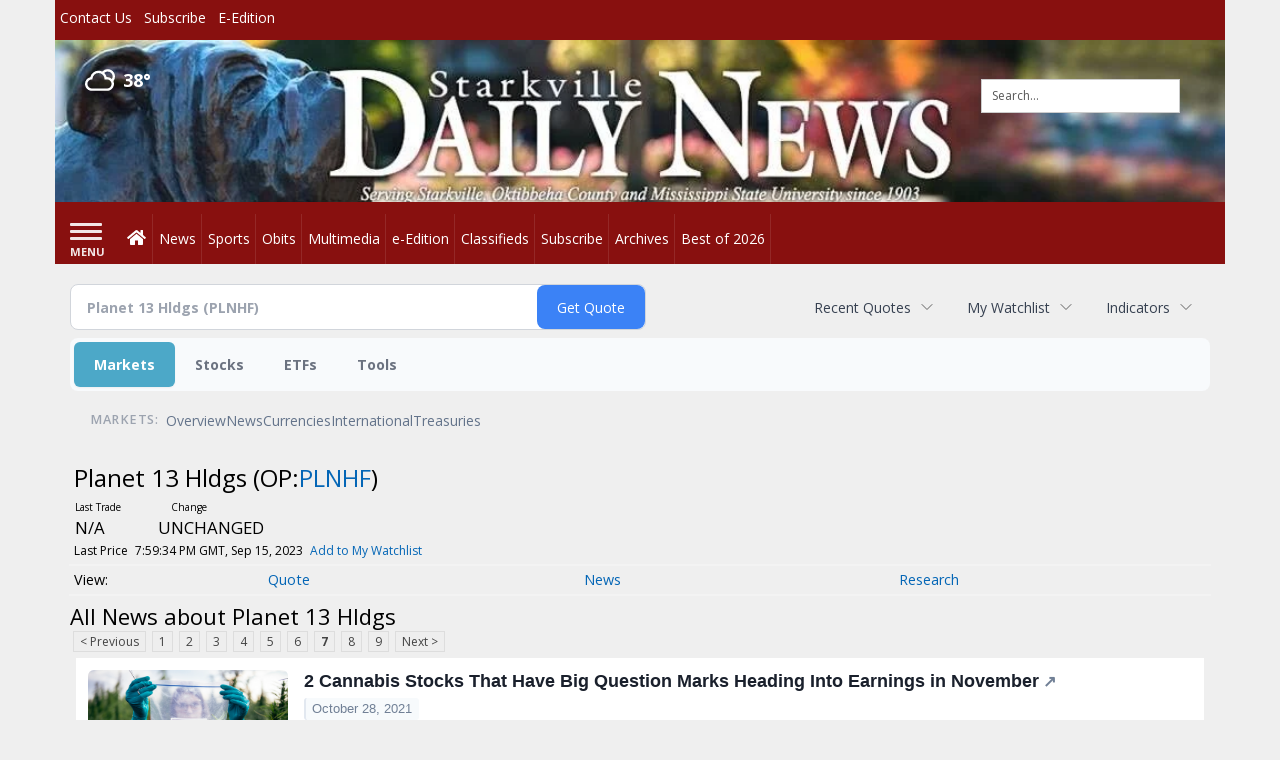

--- FILE ---
content_type: text/html; charset=utf-8
request_url: https://www.google.com/recaptcha/enterprise/anchor?ar=1&k=6LdF3BEhAAAAAEQUmLciJe0QwaHESwQFc2vwCWqh&co=aHR0cDovL2J1c2luZXNzLnN0YXJrdmlsbGVkYWlseW5ld3MuY29tOjgw&hl=en&v=PoyoqOPhxBO7pBk68S4YbpHZ&size=invisible&anchor-ms=20000&execute-ms=30000&cb=o74tkw4u4wbj
body_size: 48723
content:
<!DOCTYPE HTML><html dir="ltr" lang="en"><head><meta http-equiv="Content-Type" content="text/html; charset=UTF-8">
<meta http-equiv="X-UA-Compatible" content="IE=edge">
<title>reCAPTCHA</title>
<style type="text/css">
/* cyrillic-ext */
@font-face {
  font-family: 'Roboto';
  font-style: normal;
  font-weight: 400;
  font-stretch: 100%;
  src: url(//fonts.gstatic.com/s/roboto/v48/KFO7CnqEu92Fr1ME7kSn66aGLdTylUAMa3GUBHMdazTgWw.woff2) format('woff2');
  unicode-range: U+0460-052F, U+1C80-1C8A, U+20B4, U+2DE0-2DFF, U+A640-A69F, U+FE2E-FE2F;
}
/* cyrillic */
@font-face {
  font-family: 'Roboto';
  font-style: normal;
  font-weight: 400;
  font-stretch: 100%;
  src: url(//fonts.gstatic.com/s/roboto/v48/KFO7CnqEu92Fr1ME7kSn66aGLdTylUAMa3iUBHMdazTgWw.woff2) format('woff2');
  unicode-range: U+0301, U+0400-045F, U+0490-0491, U+04B0-04B1, U+2116;
}
/* greek-ext */
@font-face {
  font-family: 'Roboto';
  font-style: normal;
  font-weight: 400;
  font-stretch: 100%;
  src: url(//fonts.gstatic.com/s/roboto/v48/KFO7CnqEu92Fr1ME7kSn66aGLdTylUAMa3CUBHMdazTgWw.woff2) format('woff2');
  unicode-range: U+1F00-1FFF;
}
/* greek */
@font-face {
  font-family: 'Roboto';
  font-style: normal;
  font-weight: 400;
  font-stretch: 100%;
  src: url(//fonts.gstatic.com/s/roboto/v48/KFO7CnqEu92Fr1ME7kSn66aGLdTylUAMa3-UBHMdazTgWw.woff2) format('woff2');
  unicode-range: U+0370-0377, U+037A-037F, U+0384-038A, U+038C, U+038E-03A1, U+03A3-03FF;
}
/* math */
@font-face {
  font-family: 'Roboto';
  font-style: normal;
  font-weight: 400;
  font-stretch: 100%;
  src: url(//fonts.gstatic.com/s/roboto/v48/KFO7CnqEu92Fr1ME7kSn66aGLdTylUAMawCUBHMdazTgWw.woff2) format('woff2');
  unicode-range: U+0302-0303, U+0305, U+0307-0308, U+0310, U+0312, U+0315, U+031A, U+0326-0327, U+032C, U+032F-0330, U+0332-0333, U+0338, U+033A, U+0346, U+034D, U+0391-03A1, U+03A3-03A9, U+03B1-03C9, U+03D1, U+03D5-03D6, U+03F0-03F1, U+03F4-03F5, U+2016-2017, U+2034-2038, U+203C, U+2040, U+2043, U+2047, U+2050, U+2057, U+205F, U+2070-2071, U+2074-208E, U+2090-209C, U+20D0-20DC, U+20E1, U+20E5-20EF, U+2100-2112, U+2114-2115, U+2117-2121, U+2123-214F, U+2190, U+2192, U+2194-21AE, U+21B0-21E5, U+21F1-21F2, U+21F4-2211, U+2213-2214, U+2216-22FF, U+2308-230B, U+2310, U+2319, U+231C-2321, U+2336-237A, U+237C, U+2395, U+239B-23B7, U+23D0, U+23DC-23E1, U+2474-2475, U+25AF, U+25B3, U+25B7, U+25BD, U+25C1, U+25CA, U+25CC, U+25FB, U+266D-266F, U+27C0-27FF, U+2900-2AFF, U+2B0E-2B11, U+2B30-2B4C, U+2BFE, U+3030, U+FF5B, U+FF5D, U+1D400-1D7FF, U+1EE00-1EEFF;
}
/* symbols */
@font-face {
  font-family: 'Roboto';
  font-style: normal;
  font-weight: 400;
  font-stretch: 100%;
  src: url(//fonts.gstatic.com/s/roboto/v48/KFO7CnqEu92Fr1ME7kSn66aGLdTylUAMaxKUBHMdazTgWw.woff2) format('woff2');
  unicode-range: U+0001-000C, U+000E-001F, U+007F-009F, U+20DD-20E0, U+20E2-20E4, U+2150-218F, U+2190, U+2192, U+2194-2199, U+21AF, U+21E6-21F0, U+21F3, U+2218-2219, U+2299, U+22C4-22C6, U+2300-243F, U+2440-244A, U+2460-24FF, U+25A0-27BF, U+2800-28FF, U+2921-2922, U+2981, U+29BF, U+29EB, U+2B00-2BFF, U+4DC0-4DFF, U+FFF9-FFFB, U+10140-1018E, U+10190-1019C, U+101A0, U+101D0-101FD, U+102E0-102FB, U+10E60-10E7E, U+1D2C0-1D2D3, U+1D2E0-1D37F, U+1F000-1F0FF, U+1F100-1F1AD, U+1F1E6-1F1FF, U+1F30D-1F30F, U+1F315, U+1F31C, U+1F31E, U+1F320-1F32C, U+1F336, U+1F378, U+1F37D, U+1F382, U+1F393-1F39F, U+1F3A7-1F3A8, U+1F3AC-1F3AF, U+1F3C2, U+1F3C4-1F3C6, U+1F3CA-1F3CE, U+1F3D4-1F3E0, U+1F3ED, U+1F3F1-1F3F3, U+1F3F5-1F3F7, U+1F408, U+1F415, U+1F41F, U+1F426, U+1F43F, U+1F441-1F442, U+1F444, U+1F446-1F449, U+1F44C-1F44E, U+1F453, U+1F46A, U+1F47D, U+1F4A3, U+1F4B0, U+1F4B3, U+1F4B9, U+1F4BB, U+1F4BF, U+1F4C8-1F4CB, U+1F4D6, U+1F4DA, U+1F4DF, U+1F4E3-1F4E6, U+1F4EA-1F4ED, U+1F4F7, U+1F4F9-1F4FB, U+1F4FD-1F4FE, U+1F503, U+1F507-1F50B, U+1F50D, U+1F512-1F513, U+1F53E-1F54A, U+1F54F-1F5FA, U+1F610, U+1F650-1F67F, U+1F687, U+1F68D, U+1F691, U+1F694, U+1F698, U+1F6AD, U+1F6B2, U+1F6B9-1F6BA, U+1F6BC, U+1F6C6-1F6CF, U+1F6D3-1F6D7, U+1F6E0-1F6EA, U+1F6F0-1F6F3, U+1F6F7-1F6FC, U+1F700-1F7FF, U+1F800-1F80B, U+1F810-1F847, U+1F850-1F859, U+1F860-1F887, U+1F890-1F8AD, U+1F8B0-1F8BB, U+1F8C0-1F8C1, U+1F900-1F90B, U+1F93B, U+1F946, U+1F984, U+1F996, U+1F9E9, U+1FA00-1FA6F, U+1FA70-1FA7C, U+1FA80-1FA89, U+1FA8F-1FAC6, U+1FACE-1FADC, U+1FADF-1FAE9, U+1FAF0-1FAF8, U+1FB00-1FBFF;
}
/* vietnamese */
@font-face {
  font-family: 'Roboto';
  font-style: normal;
  font-weight: 400;
  font-stretch: 100%;
  src: url(//fonts.gstatic.com/s/roboto/v48/KFO7CnqEu92Fr1ME7kSn66aGLdTylUAMa3OUBHMdazTgWw.woff2) format('woff2');
  unicode-range: U+0102-0103, U+0110-0111, U+0128-0129, U+0168-0169, U+01A0-01A1, U+01AF-01B0, U+0300-0301, U+0303-0304, U+0308-0309, U+0323, U+0329, U+1EA0-1EF9, U+20AB;
}
/* latin-ext */
@font-face {
  font-family: 'Roboto';
  font-style: normal;
  font-weight: 400;
  font-stretch: 100%;
  src: url(//fonts.gstatic.com/s/roboto/v48/KFO7CnqEu92Fr1ME7kSn66aGLdTylUAMa3KUBHMdazTgWw.woff2) format('woff2');
  unicode-range: U+0100-02BA, U+02BD-02C5, U+02C7-02CC, U+02CE-02D7, U+02DD-02FF, U+0304, U+0308, U+0329, U+1D00-1DBF, U+1E00-1E9F, U+1EF2-1EFF, U+2020, U+20A0-20AB, U+20AD-20C0, U+2113, U+2C60-2C7F, U+A720-A7FF;
}
/* latin */
@font-face {
  font-family: 'Roboto';
  font-style: normal;
  font-weight: 400;
  font-stretch: 100%;
  src: url(//fonts.gstatic.com/s/roboto/v48/KFO7CnqEu92Fr1ME7kSn66aGLdTylUAMa3yUBHMdazQ.woff2) format('woff2');
  unicode-range: U+0000-00FF, U+0131, U+0152-0153, U+02BB-02BC, U+02C6, U+02DA, U+02DC, U+0304, U+0308, U+0329, U+2000-206F, U+20AC, U+2122, U+2191, U+2193, U+2212, U+2215, U+FEFF, U+FFFD;
}
/* cyrillic-ext */
@font-face {
  font-family: 'Roboto';
  font-style: normal;
  font-weight: 500;
  font-stretch: 100%;
  src: url(//fonts.gstatic.com/s/roboto/v48/KFO7CnqEu92Fr1ME7kSn66aGLdTylUAMa3GUBHMdazTgWw.woff2) format('woff2');
  unicode-range: U+0460-052F, U+1C80-1C8A, U+20B4, U+2DE0-2DFF, U+A640-A69F, U+FE2E-FE2F;
}
/* cyrillic */
@font-face {
  font-family: 'Roboto';
  font-style: normal;
  font-weight: 500;
  font-stretch: 100%;
  src: url(//fonts.gstatic.com/s/roboto/v48/KFO7CnqEu92Fr1ME7kSn66aGLdTylUAMa3iUBHMdazTgWw.woff2) format('woff2');
  unicode-range: U+0301, U+0400-045F, U+0490-0491, U+04B0-04B1, U+2116;
}
/* greek-ext */
@font-face {
  font-family: 'Roboto';
  font-style: normal;
  font-weight: 500;
  font-stretch: 100%;
  src: url(//fonts.gstatic.com/s/roboto/v48/KFO7CnqEu92Fr1ME7kSn66aGLdTylUAMa3CUBHMdazTgWw.woff2) format('woff2');
  unicode-range: U+1F00-1FFF;
}
/* greek */
@font-face {
  font-family: 'Roboto';
  font-style: normal;
  font-weight: 500;
  font-stretch: 100%;
  src: url(//fonts.gstatic.com/s/roboto/v48/KFO7CnqEu92Fr1ME7kSn66aGLdTylUAMa3-UBHMdazTgWw.woff2) format('woff2');
  unicode-range: U+0370-0377, U+037A-037F, U+0384-038A, U+038C, U+038E-03A1, U+03A3-03FF;
}
/* math */
@font-face {
  font-family: 'Roboto';
  font-style: normal;
  font-weight: 500;
  font-stretch: 100%;
  src: url(//fonts.gstatic.com/s/roboto/v48/KFO7CnqEu92Fr1ME7kSn66aGLdTylUAMawCUBHMdazTgWw.woff2) format('woff2');
  unicode-range: U+0302-0303, U+0305, U+0307-0308, U+0310, U+0312, U+0315, U+031A, U+0326-0327, U+032C, U+032F-0330, U+0332-0333, U+0338, U+033A, U+0346, U+034D, U+0391-03A1, U+03A3-03A9, U+03B1-03C9, U+03D1, U+03D5-03D6, U+03F0-03F1, U+03F4-03F5, U+2016-2017, U+2034-2038, U+203C, U+2040, U+2043, U+2047, U+2050, U+2057, U+205F, U+2070-2071, U+2074-208E, U+2090-209C, U+20D0-20DC, U+20E1, U+20E5-20EF, U+2100-2112, U+2114-2115, U+2117-2121, U+2123-214F, U+2190, U+2192, U+2194-21AE, U+21B0-21E5, U+21F1-21F2, U+21F4-2211, U+2213-2214, U+2216-22FF, U+2308-230B, U+2310, U+2319, U+231C-2321, U+2336-237A, U+237C, U+2395, U+239B-23B7, U+23D0, U+23DC-23E1, U+2474-2475, U+25AF, U+25B3, U+25B7, U+25BD, U+25C1, U+25CA, U+25CC, U+25FB, U+266D-266F, U+27C0-27FF, U+2900-2AFF, U+2B0E-2B11, U+2B30-2B4C, U+2BFE, U+3030, U+FF5B, U+FF5D, U+1D400-1D7FF, U+1EE00-1EEFF;
}
/* symbols */
@font-face {
  font-family: 'Roboto';
  font-style: normal;
  font-weight: 500;
  font-stretch: 100%;
  src: url(//fonts.gstatic.com/s/roboto/v48/KFO7CnqEu92Fr1ME7kSn66aGLdTylUAMaxKUBHMdazTgWw.woff2) format('woff2');
  unicode-range: U+0001-000C, U+000E-001F, U+007F-009F, U+20DD-20E0, U+20E2-20E4, U+2150-218F, U+2190, U+2192, U+2194-2199, U+21AF, U+21E6-21F0, U+21F3, U+2218-2219, U+2299, U+22C4-22C6, U+2300-243F, U+2440-244A, U+2460-24FF, U+25A0-27BF, U+2800-28FF, U+2921-2922, U+2981, U+29BF, U+29EB, U+2B00-2BFF, U+4DC0-4DFF, U+FFF9-FFFB, U+10140-1018E, U+10190-1019C, U+101A0, U+101D0-101FD, U+102E0-102FB, U+10E60-10E7E, U+1D2C0-1D2D3, U+1D2E0-1D37F, U+1F000-1F0FF, U+1F100-1F1AD, U+1F1E6-1F1FF, U+1F30D-1F30F, U+1F315, U+1F31C, U+1F31E, U+1F320-1F32C, U+1F336, U+1F378, U+1F37D, U+1F382, U+1F393-1F39F, U+1F3A7-1F3A8, U+1F3AC-1F3AF, U+1F3C2, U+1F3C4-1F3C6, U+1F3CA-1F3CE, U+1F3D4-1F3E0, U+1F3ED, U+1F3F1-1F3F3, U+1F3F5-1F3F7, U+1F408, U+1F415, U+1F41F, U+1F426, U+1F43F, U+1F441-1F442, U+1F444, U+1F446-1F449, U+1F44C-1F44E, U+1F453, U+1F46A, U+1F47D, U+1F4A3, U+1F4B0, U+1F4B3, U+1F4B9, U+1F4BB, U+1F4BF, U+1F4C8-1F4CB, U+1F4D6, U+1F4DA, U+1F4DF, U+1F4E3-1F4E6, U+1F4EA-1F4ED, U+1F4F7, U+1F4F9-1F4FB, U+1F4FD-1F4FE, U+1F503, U+1F507-1F50B, U+1F50D, U+1F512-1F513, U+1F53E-1F54A, U+1F54F-1F5FA, U+1F610, U+1F650-1F67F, U+1F687, U+1F68D, U+1F691, U+1F694, U+1F698, U+1F6AD, U+1F6B2, U+1F6B9-1F6BA, U+1F6BC, U+1F6C6-1F6CF, U+1F6D3-1F6D7, U+1F6E0-1F6EA, U+1F6F0-1F6F3, U+1F6F7-1F6FC, U+1F700-1F7FF, U+1F800-1F80B, U+1F810-1F847, U+1F850-1F859, U+1F860-1F887, U+1F890-1F8AD, U+1F8B0-1F8BB, U+1F8C0-1F8C1, U+1F900-1F90B, U+1F93B, U+1F946, U+1F984, U+1F996, U+1F9E9, U+1FA00-1FA6F, U+1FA70-1FA7C, U+1FA80-1FA89, U+1FA8F-1FAC6, U+1FACE-1FADC, U+1FADF-1FAE9, U+1FAF0-1FAF8, U+1FB00-1FBFF;
}
/* vietnamese */
@font-face {
  font-family: 'Roboto';
  font-style: normal;
  font-weight: 500;
  font-stretch: 100%;
  src: url(//fonts.gstatic.com/s/roboto/v48/KFO7CnqEu92Fr1ME7kSn66aGLdTylUAMa3OUBHMdazTgWw.woff2) format('woff2');
  unicode-range: U+0102-0103, U+0110-0111, U+0128-0129, U+0168-0169, U+01A0-01A1, U+01AF-01B0, U+0300-0301, U+0303-0304, U+0308-0309, U+0323, U+0329, U+1EA0-1EF9, U+20AB;
}
/* latin-ext */
@font-face {
  font-family: 'Roboto';
  font-style: normal;
  font-weight: 500;
  font-stretch: 100%;
  src: url(//fonts.gstatic.com/s/roboto/v48/KFO7CnqEu92Fr1ME7kSn66aGLdTylUAMa3KUBHMdazTgWw.woff2) format('woff2');
  unicode-range: U+0100-02BA, U+02BD-02C5, U+02C7-02CC, U+02CE-02D7, U+02DD-02FF, U+0304, U+0308, U+0329, U+1D00-1DBF, U+1E00-1E9F, U+1EF2-1EFF, U+2020, U+20A0-20AB, U+20AD-20C0, U+2113, U+2C60-2C7F, U+A720-A7FF;
}
/* latin */
@font-face {
  font-family: 'Roboto';
  font-style: normal;
  font-weight: 500;
  font-stretch: 100%;
  src: url(//fonts.gstatic.com/s/roboto/v48/KFO7CnqEu92Fr1ME7kSn66aGLdTylUAMa3yUBHMdazQ.woff2) format('woff2');
  unicode-range: U+0000-00FF, U+0131, U+0152-0153, U+02BB-02BC, U+02C6, U+02DA, U+02DC, U+0304, U+0308, U+0329, U+2000-206F, U+20AC, U+2122, U+2191, U+2193, U+2212, U+2215, U+FEFF, U+FFFD;
}
/* cyrillic-ext */
@font-face {
  font-family: 'Roboto';
  font-style: normal;
  font-weight: 900;
  font-stretch: 100%;
  src: url(//fonts.gstatic.com/s/roboto/v48/KFO7CnqEu92Fr1ME7kSn66aGLdTylUAMa3GUBHMdazTgWw.woff2) format('woff2');
  unicode-range: U+0460-052F, U+1C80-1C8A, U+20B4, U+2DE0-2DFF, U+A640-A69F, U+FE2E-FE2F;
}
/* cyrillic */
@font-face {
  font-family: 'Roboto';
  font-style: normal;
  font-weight: 900;
  font-stretch: 100%;
  src: url(//fonts.gstatic.com/s/roboto/v48/KFO7CnqEu92Fr1ME7kSn66aGLdTylUAMa3iUBHMdazTgWw.woff2) format('woff2');
  unicode-range: U+0301, U+0400-045F, U+0490-0491, U+04B0-04B1, U+2116;
}
/* greek-ext */
@font-face {
  font-family: 'Roboto';
  font-style: normal;
  font-weight: 900;
  font-stretch: 100%;
  src: url(//fonts.gstatic.com/s/roboto/v48/KFO7CnqEu92Fr1ME7kSn66aGLdTylUAMa3CUBHMdazTgWw.woff2) format('woff2');
  unicode-range: U+1F00-1FFF;
}
/* greek */
@font-face {
  font-family: 'Roboto';
  font-style: normal;
  font-weight: 900;
  font-stretch: 100%;
  src: url(//fonts.gstatic.com/s/roboto/v48/KFO7CnqEu92Fr1ME7kSn66aGLdTylUAMa3-UBHMdazTgWw.woff2) format('woff2');
  unicode-range: U+0370-0377, U+037A-037F, U+0384-038A, U+038C, U+038E-03A1, U+03A3-03FF;
}
/* math */
@font-face {
  font-family: 'Roboto';
  font-style: normal;
  font-weight: 900;
  font-stretch: 100%;
  src: url(//fonts.gstatic.com/s/roboto/v48/KFO7CnqEu92Fr1ME7kSn66aGLdTylUAMawCUBHMdazTgWw.woff2) format('woff2');
  unicode-range: U+0302-0303, U+0305, U+0307-0308, U+0310, U+0312, U+0315, U+031A, U+0326-0327, U+032C, U+032F-0330, U+0332-0333, U+0338, U+033A, U+0346, U+034D, U+0391-03A1, U+03A3-03A9, U+03B1-03C9, U+03D1, U+03D5-03D6, U+03F0-03F1, U+03F4-03F5, U+2016-2017, U+2034-2038, U+203C, U+2040, U+2043, U+2047, U+2050, U+2057, U+205F, U+2070-2071, U+2074-208E, U+2090-209C, U+20D0-20DC, U+20E1, U+20E5-20EF, U+2100-2112, U+2114-2115, U+2117-2121, U+2123-214F, U+2190, U+2192, U+2194-21AE, U+21B0-21E5, U+21F1-21F2, U+21F4-2211, U+2213-2214, U+2216-22FF, U+2308-230B, U+2310, U+2319, U+231C-2321, U+2336-237A, U+237C, U+2395, U+239B-23B7, U+23D0, U+23DC-23E1, U+2474-2475, U+25AF, U+25B3, U+25B7, U+25BD, U+25C1, U+25CA, U+25CC, U+25FB, U+266D-266F, U+27C0-27FF, U+2900-2AFF, U+2B0E-2B11, U+2B30-2B4C, U+2BFE, U+3030, U+FF5B, U+FF5D, U+1D400-1D7FF, U+1EE00-1EEFF;
}
/* symbols */
@font-face {
  font-family: 'Roboto';
  font-style: normal;
  font-weight: 900;
  font-stretch: 100%;
  src: url(//fonts.gstatic.com/s/roboto/v48/KFO7CnqEu92Fr1ME7kSn66aGLdTylUAMaxKUBHMdazTgWw.woff2) format('woff2');
  unicode-range: U+0001-000C, U+000E-001F, U+007F-009F, U+20DD-20E0, U+20E2-20E4, U+2150-218F, U+2190, U+2192, U+2194-2199, U+21AF, U+21E6-21F0, U+21F3, U+2218-2219, U+2299, U+22C4-22C6, U+2300-243F, U+2440-244A, U+2460-24FF, U+25A0-27BF, U+2800-28FF, U+2921-2922, U+2981, U+29BF, U+29EB, U+2B00-2BFF, U+4DC0-4DFF, U+FFF9-FFFB, U+10140-1018E, U+10190-1019C, U+101A0, U+101D0-101FD, U+102E0-102FB, U+10E60-10E7E, U+1D2C0-1D2D3, U+1D2E0-1D37F, U+1F000-1F0FF, U+1F100-1F1AD, U+1F1E6-1F1FF, U+1F30D-1F30F, U+1F315, U+1F31C, U+1F31E, U+1F320-1F32C, U+1F336, U+1F378, U+1F37D, U+1F382, U+1F393-1F39F, U+1F3A7-1F3A8, U+1F3AC-1F3AF, U+1F3C2, U+1F3C4-1F3C6, U+1F3CA-1F3CE, U+1F3D4-1F3E0, U+1F3ED, U+1F3F1-1F3F3, U+1F3F5-1F3F7, U+1F408, U+1F415, U+1F41F, U+1F426, U+1F43F, U+1F441-1F442, U+1F444, U+1F446-1F449, U+1F44C-1F44E, U+1F453, U+1F46A, U+1F47D, U+1F4A3, U+1F4B0, U+1F4B3, U+1F4B9, U+1F4BB, U+1F4BF, U+1F4C8-1F4CB, U+1F4D6, U+1F4DA, U+1F4DF, U+1F4E3-1F4E6, U+1F4EA-1F4ED, U+1F4F7, U+1F4F9-1F4FB, U+1F4FD-1F4FE, U+1F503, U+1F507-1F50B, U+1F50D, U+1F512-1F513, U+1F53E-1F54A, U+1F54F-1F5FA, U+1F610, U+1F650-1F67F, U+1F687, U+1F68D, U+1F691, U+1F694, U+1F698, U+1F6AD, U+1F6B2, U+1F6B9-1F6BA, U+1F6BC, U+1F6C6-1F6CF, U+1F6D3-1F6D7, U+1F6E0-1F6EA, U+1F6F0-1F6F3, U+1F6F7-1F6FC, U+1F700-1F7FF, U+1F800-1F80B, U+1F810-1F847, U+1F850-1F859, U+1F860-1F887, U+1F890-1F8AD, U+1F8B0-1F8BB, U+1F8C0-1F8C1, U+1F900-1F90B, U+1F93B, U+1F946, U+1F984, U+1F996, U+1F9E9, U+1FA00-1FA6F, U+1FA70-1FA7C, U+1FA80-1FA89, U+1FA8F-1FAC6, U+1FACE-1FADC, U+1FADF-1FAE9, U+1FAF0-1FAF8, U+1FB00-1FBFF;
}
/* vietnamese */
@font-face {
  font-family: 'Roboto';
  font-style: normal;
  font-weight: 900;
  font-stretch: 100%;
  src: url(//fonts.gstatic.com/s/roboto/v48/KFO7CnqEu92Fr1ME7kSn66aGLdTylUAMa3OUBHMdazTgWw.woff2) format('woff2');
  unicode-range: U+0102-0103, U+0110-0111, U+0128-0129, U+0168-0169, U+01A0-01A1, U+01AF-01B0, U+0300-0301, U+0303-0304, U+0308-0309, U+0323, U+0329, U+1EA0-1EF9, U+20AB;
}
/* latin-ext */
@font-face {
  font-family: 'Roboto';
  font-style: normal;
  font-weight: 900;
  font-stretch: 100%;
  src: url(//fonts.gstatic.com/s/roboto/v48/KFO7CnqEu92Fr1ME7kSn66aGLdTylUAMa3KUBHMdazTgWw.woff2) format('woff2');
  unicode-range: U+0100-02BA, U+02BD-02C5, U+02C7-02CC, U+02CE-02D7, U+02DD-02FF, U+0304, U+0308, U+0329, U+1D00-1DBF, U+1E00-1E9F, U+1EF2-1EFF, U+2020, U+20A0-20AB, U+20AD-20C0, U+2113, U+2C60-2C7F, U+A720-A7FF;
}
/* latin */
@font-face {
  font-family: 'Roboto';
  font-style: normal;
  font-weight: 900;
  font-stretch: 100%;
  src: url(//fonts.gstatic.com/s/roboto/v48/KFO7CnqEu92Fr1ME7kSn66aGLdTylUAMa3yUBHMdazQ.woff2) format('woff2');
  unicode-range: U+0000-00FF, U+0131, U+0152-0153, U+02BB-02BC, U+02C6, U+02DA, U+02DC, U+0304, U+0308, U+0329, U+2000-206F, U+20AC, U+2122, U+2191, U+2193, U+2212, U+2215, U+FEFF, U+FFFD;
}

</style>
<link rel="stylesheet" type="text/css" href="https://www.gstatic.com/recaptcha/releases/PoyoqOPhxBO7pBk68S4YbpHZ/styles__ltr.css">
<script nonce="wYaOYbUpGuFWrBXMVB3fVA" type="text/javascript">window['__recaptcha_api'] = 'https://www.google.com/recaptcha/enterprise/';</script>
<script type="text/javascript" src="https://www.gstatic.com/recaptcha/releases/PoyoqOPhxBO7pBk68S4YbpHZ/recaptcha__en.js" nonce="wYaOYbUpGuFWrBXMVB3fVA">
      
    </script></head>
<body><div id="rc-anchor-alert" class="rc-anchor-alert"></div>
<input type="hidden" id="recaptcha-token" value="[base64]">
<script type="text/javascript" nonce="wYaOYbUpGuFWrBXMVB3fVA">
      recaptcha.anchor.Main.init("[\x22ainput\x22,[\x22bgdata\x22,\x22\x22,\[base64]/[base64]/[base64]/bmV3IHJbeF0oY1swXSk6RT09Mj9uZXcgclt4XShjWzBdLGNbMV0pOkU9PTM/bmV3IHJbeF0oY1swXSxjWzFdLGNbMl0pOkU9PTQ/[base64]/[base64]/[base64]/[base64]/[base64]/[base64]/[base64]/[base64]\x22,\[base64]\\u003d\x22,\x22w5ZuMhVYLMKpDgvChsObwqDDqErCvxQyWn8IH8KyUMO2wpvDtThWYnfCqMOrLcOvQE5bMRt9w5XCk1QDHk4Yw47DmMOSw4dbwqzDv2QQZxcRw73DgDsGwrHDkcOkw4wIw6cEMHDClcOYa8OGw4cYOMKiw718cSHDgsO9YcOtd8O9YxnClX3CngrDiU/CpMKqPMKsM8OBP1/DpTDDhRrDkcOOwrbChMKDw7AnfcO9w75kJh/[base64]/CkUzDksOAUMK9LcO+QRLClsK1f8OXIcK/WQrDtD47eW/CrsOaO8Krw5fDgsK2H8Oyw5QAw6A2wqTDgwl/fw/DnkXCqjJxEsOkecKve8OOP8KUBMK+wrsbw5bDiybCq8OqXsOFwoXCs23CgcOrw6gQckQ0w5k/wr3CmR3CoCrDsiY5QMOnAcOYw4d0HMKvw5hZVUbDg1d2wrnDkDnDjmtEcAjDiMO/AMOhM8Odw6ECw5E7TMOEOV5Kwp7DrMOyw5fCssKIFUI6DsOWfsKMw6jDr8OkO8KjB8KkwpxIHMO+csOdbcOHIMOAYsOIwpjCvhBSwqFxV8Kgb3k7B8KbwozDqC7CqCNBw7bCkXbCrcKXw4TDgiPCnMOUwozDpcKMeMOTNxbCvsOGFMKJHxJ4WnN+fC/CjWxJw7rCoXnDr3nCgMOhBsODb0Q8OX7Dn8K1w78/CxbChMOlwqPDiMK1w5ovFcK1woNGcsKaKsOSfcOOw77Du8KDPWrCvhpoDVgjwrM/ZcOtSjhRUMOSwozCg8O1wpZjNsO1w7PDlCUawpvDpsO1w5XDjcK3wrlKw7zCiVrDoCnCpcKawo/CrsO4wpnCnMO9wpDCm8Kib34BPMKfw4hIwog0V2fCsFPDpsKxwr/DvcOkDcK0wpzChcO0K28XZicQfsKHUMOOw7zDi0rCmx81wrjCo8K1w5jDqQbDvXPDrhTCtkrCrHtQwqYbwpMew6ZlwqrDrwM6w7B8w77Cj8OtccK3w7kDTMKfw5jDgzjCi0VnZXl/[base64]/DtFkSA8OXw7PDv8OZEWzCkMKPcMOpw5gWT2rDg1kHw6bDlFkSw6RSwq19wo/ClcK1wrvCqUo5w4rDgxM/LcKjPCERXcOEKnhPwqoYw4IWFinDmFvDlcOkw75tw4/[base64]/c8KqYcK4BMKYMcKzPXpuw595w73DgSkpFBg8w6DCr8K7FGtBwqnDtTFewocnw6HDjQjCsS3DtzbDl8OLF8K9wqJOw5Eww4gGMsO/wobCulEKUcOcczvCk3TDgsOwVzDDrX1nZVhxbcKVLAkvw5YvwqPCs0oQw4DCpMK9wpvCnC0TVcO7wrTDssKOwrFJwoFeLW8+cn/CsQbDvg3Dvn3CrcKDL8KJwrnDiAHCtlICw5UYI8K+G0PCnMK6w5DCq8KJFsK5UzZgwpdVwqYcw49CwrMjY8KsJw0dNRhGSsO7PWPCpsKRw4BCwr/[base64]/DuFPCrRDDl8OdMMKPGsKuwqzCjcOOHBlQwpvCv8OBNxAxw5bDmMOmw4rDs8OoWsOmVlZPwrg4wqUqw5bChMKVwrxSJWrCgsKtw61WWypzwr0BNsKbSiPCqHxjfUZ2w5NoY8KJYcKew60Ew7kBE8KGcnZnwq5Wwo/[base64]/ChzPDrMOYwoYuQMKRQsOBwotkwrlAw4vDmhN3w5Uhwq9Ra8OKMEAjw6bCkMKOMDzDmMOlw5hUw6hVw4Y9UljDi1TDj3LDhS9kKxlVQsKmJsKww4UMITXDq8K/w6LChMKYFRDDoG/CksOiMMOzOALCqcKCw58CwrwVw7bDqWJZw6rClQ/CjMOxwrNwB0Rzw5YewpTDtcOjRBfDlDXCuMKRbsORfmsQwovCriTCjQosXcO3w7xVGcOiYmk7wrMsT8K5ZMKXRMKEAwgdw58gwpXDrcKlwpjCnMK4woZ+wqnDl8KzaMOXQcOpJWrCozrDhnvChy5+wpnDjMOQwpAkwrfCusObd8OlwoBLw6/CncKJw5jDmMOdwrrDp3fCqnfDryZjd8KEHMOESAZ/[base64]/ahsMGVRtw6VEVsKww6JAw7HDrcOUw6sIw5rDoX3Ch8KAwofDjWDDlzM2w7IkM2PDjkxZw4vDkUzCnk3CpcOAwp/DicOID8KAwqREwpYpb3Feakhuw41sw4jDklrDrsOhwqnCsMK9wqjDhcKab09PFCdFIEd4XEbDm8KWw5tVw4JVHsKPZMORw7rCkMO/GcO2wqLCjHlTFMOGDkzDlV8/[base64]/DhsObwqtCEC8GwrLDnMO/RHzDrMOBTMOtwrx2e8OYVUFxRDTDmcKXasKUwqTCtMKEPWjDizfCiEfCpRMvZMOsJMKcwpnDncOsw7Jlwp4YO1ZoPcKZwpUXOMK8TSfCocOza0jDj2ofZDwDDnDCk8O5wowfUQfCm8KuLF7DjC/ChsKRw7tZL8OOwpbCt8OUc8KCG3zDhMKMwrEhwq/CtcOKw7jDvlLDgVAEw6ElwqEgwo/Cp8KHwq/[base64]/CiMO3Kk/CmcKPwpgRwoZ2w6cfM8K2w4www5ZbJTjDqTbCncKIw6cNw4ggw4/Cp8KOK8Kjcw7Do8OkNMOeD0HCnsKKIA/DgFRyfzPDuhrCtQg/HMODD8KDw77DjsKmOcKqwqIEw6oCEnAiwpAHw7LCk8OHUcKHw5oXwoITBsK8wrfCqcOswrJINcKhw6F0wrnCvkLCpMOZw6HCm8Ktw6wQL8KPUcKqwoDDijfCvsKJwr44MSsOUknCqsKlaUAoN8KwW2zCpsOcwoTCqBIbw6/[base64]/wrE3Fzhvw4DDtXdHJEfCtC5Pw7PCszbCo1ASw75KGsOXw5vDiwDDkcK2w6ASwrfCpmpkwo5Vf8OZfMKFaMKVQG/[base64]/Dq0pnwo1NY8Ksw41vPVHClcKbcMKIwpwNwqxyU1ADGcO/wprDpcOna8OkF8KIw5/CjRYKw6HCv8KcFcKANRrDsTUJw7LDm8OhwrXDmcKOwrh4AMORw5wAMsKQFEcQwo/[base64]/DjyTCi8OZS8KGw7HCmMK5wpQrNR7Dm8KBBcKuwrDCrMOsO8KvVzEJaFTDucOSEMOxWG8tw7Qgwq/Dqi4Uw5DDicKrwpY1w4UxZ082GARJwoduw4nClno0RcKSw7fCojQwLB7CnSNRCsKFdsOXaQvDssOYwoIaLMKsJ2tzw6U4w53Ds8OPFCXDr03DgsOJOT0AwrrCrcK/w5TDlcOOwoTCslkSwojCnF/CicOQBWR3ZT0GwqbCj8OowozCr8KPw41xUyhlSho+w4DCjEfDkQnCv8Ocw7bChcKzR3HCgVjCtsONw6zDs8Kiwqd/HSHCgDs/[base64]/[base64]/N8KfC1thwrrDpgl1KMKswrbCoHQGExnCoBB6wo9KKMKMWRfDpcOSUMKMV2EnZwUCYcOPLx7DjsOvw5ckOUYUwqbCrHVCwp3DisOZSTUSdgNRw5Ayw7LClsOGwpbCtifDncO5JcO/wr7CviXDjFDDrFlDbcOuYS3DmMKAYMOmwpERwpDClD7DkcKHwrlmwr5MwqzCmm5UbMK9WFELwrVcw7sgwqnCkCgKdsK7w4xQwrTCncOXwoLCjiEPDnLDisKYw5t5w43DkS54esOeKcKrw6Bww6ssSgzDgcOHwqbDsj5HwoDCpUM2w7LCl0M7w7nDqkZSw4BZHxrCiG/Dm8Kxwo3CmMKawppbw7vCusKEd3XCpMKUMMKfwrxiw7UBw73Cjhcmwo0AwobDnXVXw6LDlMOuwqdIeivDpnUzw6PCpHzDuCHCnMOSLsKfV8KBwr/CmcKHwpXCusKbJcK/w43Dt8Kuw6Ezw7pcNScZS2UWCMOLfTfDlcO8d8K+wpMnKgVzw5BbAsO2OMKab8OTwoYGwp9SRcO0wrlUYcKIw6MhwoxgA8KyBcOGBsOJTmBQwr7DsnLDmsKzwp/DvsKpCcKFT1gSJXQYawdiw6keQ1rCi8OJw4g+JSRZw7AKDRvCo8OOwpjDpnDClcOsIcO9PsOCw5QvScOrCQUwWU14bzDDmCjDo8KgY8O4w7DCv8K5YgDCoMK/YgLDvsKLCD4jA8KWWcOxwrrCpzLDq8KYw5zDlMK8wr7Dhn8aChQdwo44YQ/[base64]/WQXDqQQSw6TDiDIPH8KrMsOVw57Dj1TCvXcdwrUeZ8OWIwtYwot4G3jDlMKiw450wqRKelzDhUMGaMKQw6hiH8OSbn3Cr8Oiwq/DoCHDkcOgwrhNwr1EBsOgTcKww4/DssK/ShzChcKSw63DkcOTOgTCgU3CvQFbwr8HwoLCrcOSSnPDux3CtsOTKQfCmsOxwrpcIsOLw445w40rGBNle8KuLWjCksOJw7lYw7nCoMKNw6okKSrDvn/Cljh3wqo5wqESHhg4w5N+WDLDkydXw73DiMKxfUtlwpZuwpQNwoLDoUPCtSjCtMKbw5HDtsO9dj9cbcOsw6rDjSvCpiY+AcKPQMO3w7xXAMOPwq/[base64]/Cs3IzOMOMZcKbwrMwwr5PwoUdwpvDtcKyw7XCrQTDpMKuZSPDmcKRJcK7UhDDpFUyw4gYH8KNwr3CmMOPw7Y9wqZYwrs/eBrDrkvCnxI3w6fDg8OqUsOKOnsAwokGwpPDscKvwqLCrsK/[base64]/[base64]/CsRBCwo3DjkRqw4PCmmHDvTfClcKTBMOWH8K+a8Orw4Q3wpvDqAzCs8OywqU/w4IBG1MIwrcCIXZow78jwpBNw6o0w6/CnMO1RcOawo3CisK4N8K7LVB5FcKwByzDrGTDlDHCoMK1IsOoScONwq4Sw6rCsxTCrsOvw6fDrMOgZmRxwrE8woPDu8K4w7EFLmk6eMKEcRTCiMOMZk/CoMO9SsK/Z2DDnCxVGMKUw63CuQ7DlsOGck0Nwq07wo8gwphwPloLwo5/[base64]/DsMKPwp8ywp/CnHIlwqXCncK+D8O3w7UkMsKYJQ/DtCPCpMKcw5zDv355aMKow4BTEy0ncFDDgcOCFjXDs8KVwqtsw50tTn/Dogg5woTCqsKkw6jDqcO6w6xnWSYNFkY0ci7CtsOuaRh/w5HClQ3CrEkBwqdAwpIBwo/[base64]/DpcOpelPCncO2w5kMfsOpbsKNwq8NbF3DrMOuw4bDlizCp8Kcw7vCgC/[base64]/CoMKHJj1jwp/CosOhwpTCsFfCgXfCqMOnwrnCgMK7w7RswrbCjsKKwonCqF5Pa8KWwqzDu8O8w4UEOMKqw4bCscOEwqYbIsObQSzClVkTwqLCmcOjf17DoSsFw7pff3xJRmbCi8OpYywVw6pjwp0/d2RdYmkqw63DhsK5wpJzwqAcKjEhfMKTIxRROMKswprCl8O9R8OvX8OFw7vCv8K3CMOkHsKsw68qwq4iwqLCg8K1w6gRw4F+w7jDvcK+KMOFbcOAWnLDpMKyw6wjIB/CqsOSMFDDux7DiWHCpm4hUDDCpSjDiGp1CkdxRcOoM8OYw5JaEkfCg1RpJ8K9XDh3w6E3w7PDrcKABsKlwq/CoMKjw61hw6pmNMKGNU/Dm8Odd8OVw7HDrS7Co8OQwpM9AsOxOhLCosKyIUBUEMOtw6jCpV3DmsOWNEUhwpXDinnCqsKSwoDDgMOpYyrDl8K2wpjCiHfCoEIuw4/[base64]/Co8KPYnVADcOTw7JZAGbDicKEwpZ8KSHDocKiSsKFAQRtD8KxcRxjGsK+YMKIEngnQMOBw4/[base64]/[base64]/DoVAVw4pVH3/Dq8OXwqrDqcKiwohhB8K9GMOiccKAVcKlwrplw7wRPsKIw7RewovCrWVJIcKeRMOAHsO2KVnCmMKaDzPCjcKowqjCqVLCiXMOecKzwozCg3xBaiQgw7vCrsOWwop7w6kmwqDCtgYaw6nDjMO4wpgENXfDqMKSflR/OSPDrsKDw4FPw7RJBsOXZnrChRcaF8Kkw6DDs0Z1IR82w4PCvChSwqUGwofCmWbDulo7OcKGdEPCg8Ksw6gUYC/DmgjCryhTwp7DvMKUK8OCw4Bkw6zCh8KoASs9GsODw7HCicKndMKIXzvDmRcHRMKow7rCuhxpw7EqwrEgWE7Do8OEfRfDjANMc8OpwpsLXkvCtwnDicK6w5jDgADCvsKqwpl5wqLDhwBKBmknYn9Gw6YXw4rCrB/CkzXDl09Xw7FgM2MEIUTDnMO0MsKsw68JFjYMSATDvcKnQ0JXYUwsUcOdfcKgFgZZcg3CrsOLc8KibH9+c1BWQjcZwr3Djjp4DsKxwo7DtSnChyoAw4EAwqZNERQyw4jCqgHCmGrDj8O+w7ZAw7lOI8OXw5wDwoTClcKJElbDnsO/bMKmacK+w7HCuMOMw43CjyLDvDMXKhbCjiIkNGbCpMO4w7UzwpPDk8Kkwp7DmVY9wrYPFVnDoD8DwqjDqyPDqU5WwpLDk3HDoS/[base64]/dcOwYzvDocOiAcK2X8OTKSDCscOqw7zDmmBUR8OdEcK7w5zDsATDm8OzwrnClcKFTMKlw43CqcO1w5bDvAtXM8KlbMOuBwYSHcObTD/DsS/Dq8KHdsKTQ8OuwrvClsKCfyHCrsKlw63DiDd3wqnDrEExUcOVUiBdw43DtwvDp8Kqw4rCpcO/wrQ9KcOCwp3CrMKpEcOVwpA4wobDjcKlwo7CgsKvGxsgwrgwc2vDkFHCsHXCrjXDtELDvsORThIrwqLCr3LDk2UldS7CoMOlFcOQwq7CscK4J8KNw73DvsKuw6BDdEYzRFIqTCItw5XDvcKLwrXDvkQ2Qko/[base64]/CnQXDtsO4w4QoT0URYEnCkGHCtyAzw6LDmwHCpcO7WFXCpcKNUmjCrcKnFh5vw5rDu8OJwo/[base64]/NnVhOHnDty/[base64]/[base64]/[base64]/DgxTDpMO8w4LCoQdGOsOOwpTDoMOWBVsxU2Vvwo4eWsO/woPCmAd8wo1zcBkJw4hJw4DChSYzYjJew6dBc8KuIcKIwpvDpsKEw7h5w7jCuQ3DucOZwpIhOMK9woIow7xmFHl7w5ogTcKDGTLDt8OOasO+JsK4P8O8E8OzbjrDusOhMsO2w5Y9ITMvwo7ChmnDkw/DpMOuMxXDuzgvwosfFMKqwpcTw516f8KlE8OKEFI/[base64]/Cq8OSKlHClMOGUXpPwrhyQwjDklbDlC3DnVHCrElpw4QOw6p+wpJJw602w7nDi8O4UsKyU8KEwqXCosOnwqxbOMOVNiDCu8KFw6zCm8Kiwqk3NUrCrljCtsOhF2cvw6PDiMOMMzHCkV7DiwtSw4bCh8OaelJgUl0/wqR8w7zCoDxEwqdTZsONw5dlw7cuwpTChDJKwrtCwqnDjmhHPsKNOMODM3zDk3x1f8ONwpx7wrTCqjZ1wp54wrUMZcOqw61kwoTCoMKgwrM/HEHCkQnDtMKsT3XDr8OlWGrCucK5wpY7Y1YTNSp1w5UrOMK6QW0BCTAmZ8OLI8KEwrQXVQjCnWJcw6gLwqpzw5HCk1fCn8OsenEeHMOnDkNXZmrDsGYwDsKWw7ZzRsOtbRTDlB8dczzDr8OXw63DjcKow4rDsmTDtMKhCF/CtcOTw7nDocK6w65dA3shw69LA8KZwo95w6UjdMKTDCrDicKHw7zDuMOXwqPDogNTw6oCBcK5w6jDvQHCtsOuH8O5wpxYw5sxwp5uw4heGFjDsEdYw7QlP8O8w7hSBMKubMOlOBtFw77DllHCllfCrA7Djm3CiW/[base64]/Dlm8hCGnCvMOKQMOLw4xdwoXDqhTCintCw798w67CmT7DjgRQDcOAM17DkMKaASzCpiN4AMOYwqPDl8KZAMKbPlQ9w7lPI8O+w6DCosKvw7nCmsO1XBAmwonCgixVUcKdw5fCuwgxFx/[base64]/wo7DsinCrXYkZyB4wr/CsxLDpAfCoR1fwo/CnwXCs2UVwqoRw63Dm0PDo8KKdMOQwo3Di8KwwrEhHG9fw4tFD8KjwrrCkGfCh8Kww44nw6bCm8Ovw6fCuXl5wo/DlAFEPcOLMSt8wqfClcOVw6rDihV8ccO7PcOyw4NYDcKZM3QYwq4jesOkw7tRw55Cw7rCqVkcw5LDn8K/w4vCmsOzdWMITcKyHR/CrDTDkjZBwqbCu8KiwqjDpyXDjcKZOg/DosKgwqDDsMOaSwrDjnnCsVE9woPDq8K4LMKnZMKLw51xwovDnsOLwosRw7zCoMOew4zDgg/Dv2wJfMKqwplNFXzCi8K5w7HCq8OSwrzCmXfCp8Oxw7LCnDfDtsKvw4rCt8KlwrIqFwMXOMOEwr8VwoF7LcK3CjspQcKMPXfDkcKccMKSw5bCsA7Cij9mbEtgw7jDuw8cQX/CtMK9aiXDjMObw6Z0IWjClTjDlMOjw4UZw7vDicOibxzCmMONw7oCLsOWwrfDrMOlagA/ZirDkGtSwp12JsKkBMONwqUywqY8w6PDosOlAMKuwrxAwpvCkcKbwrYRw5jCs0PDpMOMF3EswqnDukkVdcK7PMOkw5/CmsK+wqLCq3HClsKyAj0kw4nCo1HCjkXCqVPDvcO4w4QJwobCvMK0wrtPX2tGQMOFE3oVwp/DtgR3M0Z5VsONBMOSw5XDhnEAwpPDik9/wr/CicKQwqBTwq/CpXPCoHDCrcO2FcKLJcOxw4UlwqMrwqTCuMO+eXxKcnnCqcOSw4Vgw6LCohgqw557L8KBw6DDh8KRBsOlwqnDicKSw4oSw41EYFJvw5E+ARLChXDChcO+MHXCq0nDoTN8PsO/wozCr2Mdwq3DiMKnLXNPw7vCqsOiR8KINyPDmV7Cojojw5QOXCnDnMOjw6wgIWDDiR/Co8Odal/CsMKmLh8tF8KtH0NWwr/Dl8KHHG0NwoVUSnVJw4JvBVHDh8KJwqZRIMKaw5/DlsO/VAnCjsOAw7LDrRHDl8O2w746w7UIDy3ClMKxAMOuZRjCl8OIH0LCnMOQwppXcEVrw7YJSEJ7JsK5wrkgwqXDrsKdw6dbewXCrVtZwpBQw5wow48nw65Kw5HDucO8woMHQ8KdSDjDrMKEw71lwp/Cmi/[base64]/WMK4w7/DosKTwqnDkMOmwqvDlknCjxJVw4jCgEFUMcO/w5tiwrbDvhHChsK7BsK9woHDu8KlB8K/woUzJzzDmsKBIQ1UYlhfABd7Kn7Dg8KdVHsYwr9wwpwKIDVOwrbDm8OBY2R4asKNLWJhRCwBZcK6JcOOMsKSLMKDwpc9wpFRwpUbwp8Hw5FtOTIOO35ewp42exDDmMK3w6huwq/Dv2vDuRfDnsOZw6fCqCfCjcO8QMK3w7QPwp/[base64]/DqsK3wqoywqHDjsKmeG3Cu8KiwrfCvFFMasKFw7JZwrfCtcK6VcKoARnCuSjCpCbDt0MiF8KsUxPDnMKBwoR2w5g6ScKAwqTChzjDmsOZBn3Dq2YcAMKac8K+Oj/CmRPCjSPDnklAIcKkwrrDkmFIMFsOZCRFATZGw6ggMSrCmQ/[base64]/Fik2wrYvdMKww7PChX7Dh0rCkD7CusOLw5FAwqTDmMKSwrDCtQ5NZcO+woLDlcO0wp0aK2PCtMOuwqU3RMKiw77CtcO8w6bDr8Kzw7fDgwvDtsORwox8w7NRw7cyNsO6SsKjwqRZc8K5w4/CgsOtw7IecBMpclrDtkXDpnrDjVPCi3QFUcKWTMOsPsK5SX0IwogwJmDClC/[base64]/DpMKvVsOGF8KEasKcVcOiwq46fsOlOlE6dsK6w5XCv8OFwpfCisKyw7vCgsOwN0dCIm/ChsO1FzNQZAFnXWwDwovCtMKXLFfCkMOvYzTCqUl8woMVw4TCqsKgw6ICJMOvwrElRQLCm8O5w69cLznDn3ttw5jCuMOfw4/CoxvDuXjDvcKZwrNew4QnZAQRw6TCvS/CgMKOwqhAw6fCqMOyS8K3wpQRwrsQw6TCrELDh8KTayfDkMOrwpXDjMOxX8Kxw5QywrQDM28GKhlbI2bDl1hNwo0sw4bDqcK5woXDj8OGKcOywp4LbcKsesKdw4DCkEY+FTzCvVDDsEzCisK/w73ChMOLwrJ8wphSRUfDgRLDoAjCrlfCqcOpw6NfKsOowqVQb8KsNsONBsKCw4fDo8KWwpxKwoZswoXDoB0awpcnwprDpXB2J8OWOcO6w4PDl8KZfUcaw7TDnxh+JDFRJHLDucKtCsO5PzYsB8OZfsKJwobDs8O3w7DCjcK/[base64]/CrQnCmTlxwqzCsyPCr3bDvcKKTVvCkMKiwoJsVsKjSgQLEFfDuHMpw794IDPCnh/DhMOpwr4awqZxwqJ/[base64]/Cm8Kew4XDtW8SwrTCq8KBOMOZL1p4w7TCpUs6wo0yZcOBwoLCklPCpsK1wp1YQsOqw4/CnybCnSLDn8OBOip8wpYuNW4bHMKewrUzIQvCtsO3wq4Qw6XDiMKqDzENwoBhwp3DnMKrcBNSLMKJO2p7wqYWwpLCuVIjGMKUw4s+GEV0LGZEAGUTw44/fMOUAMO1XnDCucOWayzDuFzCvsKBP8OQMl4uaMO5w6t6S8OjTCnDqMO2LcKBw6xwwrwCBX3Du8O5TMKnEATCucKiw7Vyw40Iw5bDksOgw7YkSE0qSsOzw6cEacO/wrQ/wr9/wrllMsKgeFvCgsONIcKbQcOZOwHCgsOswprCl8OjU1ZGw7/DvAoFOSvCpH/Dsyw9w4jDvAzCjQ43TkTDjWVowr/ChcOsw7/Dmz0ww4/[base64]/DsMOjEhHCgj7DqD96Rz9OworDk1jDqVx7wrzDniMWwpInwrAyCcKqw5s6FW7DhsOew7slJhNvKcO3w6vDr1gKNGXChTvCgMO7wot7w5bDtDPDs8OpV8KXwqnCgcO8w7BUw51uw67Dg8OcwrhxwrZuwqTChMO7I8OeS8KGYHczEMOJw5/Cj8OQFMKsw73Cl1jCr8K5bQLDlsOQUDxYwplXZcKzZsOBPsOYFsKKwqfDuw5AwrJrw4xDwqkCw4bChMKLwo3CiETDmGPDj2dNQcO6R8OwwrJJw5/[base64]/DrEABw70wAgzDicKzVz9nQ14Ww4rCtcOhQFjDrCFhw60vw7vCksKeHcKMMcKBw4R6w7NCFcOjwqzCr8KGagrDiHnDsx5swo7CuSQQOcOmVz52Y1NowqvCh8KsK0hIXA3ChMKjwpN1w7bCpcO+Y8O5e8Kkwo7CqiZYL3/[base64]/CsWzCrcOaw47CvcKRcjJjwqHDscK6wpsUw64rw4fCsBjCo8KHw6tpw5BBw5ZSwod8FMKzDWzDnsOewqvDtMOgEsKawrrDj2UJSsOKWF3Dg3FLd8KHGsOnw5gefGtbw40ZwqLCksOoaknDt8KQGMO8AMOKw7DDnCxXc8Ouwq1gNlHCrTTDpjfCrsKCwp1tWUXCgsKEw6/DkhR0IcOsw4nDocKzfkHDs8OXwoghEkxBw4UVwrLDj8KLCcKVw7fDgMKpwoATwrZYw6YIw5rDg8OzUsOVYkbCncO2SlcDAknCuHdpSnrCscOXcMOnwoJXw5J7w7B8w4zCsMK2wpxPw5nCncKOw4lNw77DqcOYwqUnMcOvMsO/U8O/FSJ5CgPCq8OILMK7wpXDncKww67DslgYwo7Ck0QQK3nCmXjDm0zClMOgRxzCrsK1FAI9w4/[base64]/HcKeIHLClMO7w53Cl0XCkzAfw4/[base64]/Chm3Ct8Olw7XCi8OWw5MUZltEaMORVyPCkcOVNCcnwqciwqfDtsOHw57CuMOaw4LCmDZ9w5/Cu8K8wo1swrDDjB5Gw6fDgcKqw4JwwqsSS8K1PsOMw6HDpGtWZgpYwr7DncOqwpnCk1/DlE7DpCbClFjCgBrDo38CwrQjeCLCp8Kow4zCjcK8wrl8GWLCk8KewozDsG1zecKuw63CsmNWwqVlL2oAwrg5DkzDjCMbw5gMc2pcwrLCmHwdwrtcV8KbewHDhV/Cn8OLw7PDuMKwbMK/wrdgwrjCscK3wrRhb8OUwpTCgMKbOcKfehHDusONAifDv2N8YcOSwqbDg8KdSsKMasKUwoPCs1rDrTbDiBzCuy7CpMOXLhofw5Jgw43DjcKhYV/DtHjCtCEvwr7CssKLMsKdwq07w71+woTDgcOTS8O1B0zCjcKCw7HDmR3Cv13DtMKtw4p9AcOAFkAcSsOpBMKADsOoMEYmPsKlwp8zTiLCtcKJX8OOw4gfwr0wSm1xw6Mawo3DqcKPSsKRwpI4w5bDvMOjwqHCg1oCesO/[base64]/w5s8acOlQsOxwqjDhcKeLGVqw6/[base64]/[base64]/CgXBzFiE+a8O1wqZXHsKJwqPCn8KFS8OIwqnCsMKpDExOQRrClMOuwrIgIxjDl30eGnouScOYIyLCrcKQw6U8dDdYdi7DoMK7FsKjHMKKwpjDlMO/GGrDlG/DgEQow67DhMO+d0zClxMrWUnDjC4nw4klEsOmGD/Doh/DpsKwW2QtCGvClB89wooffQEpwpZEwpE7bU/Dk8Owwr3CiEYGQMKhAsKWeMOHRFgtP8KXEsK2wpYuw6LCvDoOFCLDjRwWBcKLZVtRJ0oEFXQjK0/CvkXDpmXDkglDwr9Xw54qYsO3PUggd8K6w67ClMKIw5nCknttwqo6Q8KySsORT1DCjG9Rw65Yd2zDsg3CpMO1w7vCng53SWPDkjhaeMOiwohGPRN9S29kEnlvHnPCvGjCrsKGD3fDpBzDmAbCjwfDvg3DqT7CozjDt8K0D8OfOxDDq8OIZXIPWjQNYhvCsXoyRSt/[base64]/[base64]/[base64]/[base64]/Dhglmw4kNX8KPSyvCh8OSw4Z8Pldjw5o0w51kTMO/wpQKBmzDkjYWwoVywrYYdn5zw4nCk8OUHV/[base64]/DvsOiwrfCoXwLQgzCicKOw4dhCW4SMcKXSA5sw51CwoEIWxfDgsOcBsK9woQiw69GwpsYw5EOwrA2w7PCo3vCuUkGHMOjKxg8Z8OjJ8OKCw7CgxpSK2F1YR0TJ8KhwpZ2w7M6wobDkMORMcK6YsOQw47CnMO/[base64]/DgcKTw4IqacKPAsK/ZcOEw4bCo8OVNMOvbAzDuQMsw7hswqXDjcOTAMOLBcOJKcOSLFEHegzCt0XCisKVGBMaw6Irw5XDpU9/OS7CvhhQVsOqNcOlw7vDj8OjwrXCtCfCoXHDqFFMwoPChhDCqsK2wqHDkhjCscKVwrZEw6VTw4Efwq4aGTjCvjPDpn4hw7HDmT9AJ8O6wr96wrJrCsKZw4zCjcOJZMKZw63DvA/[base64]/[base64]/dMKlwq84ZgFmwoNWw5QWU8OpbhrCnDQCecOIAFMqZMKmwoVIw5vDjMOEbC7Dg1/ChRzCpsK7OgvCnMKuw6LDv3nDn8Ocwp/DrEsMw7PCm8K8HSZ7wrAQwqEaHzfDk0dzGcOxwrl+wr/[base64]/[base64]/DiMOQw7p+IFnDgMOTUhF9F8O3w6fDrcKxw4nCncO2woPDtMKCw57CtQAwacKrwoRoSzIlwr/DlSbDsMKEw4/Cp8OhFcOowqrDqMOgwqTCnzE5wrAlYcKMwrJGw7wew5PDjMOGSVPDkHXDgCxSwrxUTMOhwrHCv8KbecO4wo7CmMKSw7sSCHDDqcOhwpPCqsKCPELComMuwq3DqA9/w7fCqnrDpWpnWgNYQcOeJFI+WlDDhm/CscOgw7DCvcOXEgvCt0jCvx8eCCzCqsO8w5FYw519woFywqJaZBjDjlrDtsODVMODKMOuYyIEw4PCgGQHw57CiHfCo8ODasOQYwfDksOQwrHDiMKHw6UMw4zClMOxwr7Cs2k7wo5xKnDDo8OKw4zDqsKZKAEWPnwUwpEUPcOQwqt9fMOVwrTDjMKhwozCgsKGwoEWw7/DucO7wrhkwrtBwr7CtA4CZMO/YldzwqnDrsOQwrhSw7ldw5zDgTQVT8KFOsOeFWh6DihFJHQ3eArCrB/[base64]/CuC9VCMKmw7sPSxE2fxTCusK3w7MWLcKsYcOaZhpMwpRRwo3ClyzCgsKrw5PDhcK3w7fDmnI9wrLCsgkWwobDssK1YMKQw4rCm8KyeUvDocKtQsKuJsKtwpZlO8OCdELDs8KsDD7ChcOcw7LDhcKIP8O6wovDrEbCtsKYZsKNwppwG3jDvMKTPcOZwrgmwr1/wrNqCcKpezJFw495wrY1DMKgwp3Dh2QJIcOpQCMawrzDq8KVw4Q9w74bwr8rwqjDq8O8bcK6KMKgwqUtwqTDkWDDhsO4SFZwQMO9HsKtUUl0C2LCn8OcccKsw702GMKQwrhFwpRRwqwzVMKLwr/DpcKtwqYQOsKRYcOyT07DgMKjw5LDucKbwqbCkUtCG8Ojw6bCuGwSw5fDocOOUsOzw6XCm8KTFn5Ww6XCjD0Swq3DlMKSZ3s0b8OlRBzDg8OcwrHDsC5cLsK+VWPDtcKfURhiYsOCZXVrw5XCpiEhw5J3JF/DvsKYwpHDgcOiw4jDucK6csO1wovCkMK/TcKVw53DrsKfwp3DhUgLfcOgwqLDucOXw6k7CjAfNsKMw5vCiyUsw49nw6XDpRdqwqDDnVHCl8Klw6DDocO8wpzCisKhJ8ONOcKiWcODw7ZIwqpvw69ywqrCvMO1w7IDTcKDUm/CnwTCnBjDtMKawrrDvV3Cv8KjVzB+QnPDqQ\\u003d\\u003d\x22],null,[\x22conf\x22,null,\x226LdF3BEhAAAAAEQUmLciJe0QwaHESwQFc2vwCWqh\x22,0,null,null,null,1,[21,125,63,73,95,87,41,43,42,83,102,105,109,121],[1017145,188],0,null,null,null,null,0,1,0,null,700,1,null,0,\[base64]/76lBhnEnQkZnOKMAhmv8xEZ\x22,0,0,null,null,1,null,0,0,null,null,null,0],\x22http://business.starkvilledailynews.com:80\x22,null,[3,1,1],null,null,null,1,3600,[\x22https://www.google.com/intl/en/policies/privacy/\x22,\x22https://www.google.com/intl/en/policies/terms/\x22],\x22cMFqbsomPx8ty7vnL5OTshgbDtbZ/VlBpU4lz52Z8rA\\u003d\x22,1,0,null,1,1769005732707,0,0,[200,166,42,205],null,[218,60,122,54],\x22RC-_C_3ZciI0PO6bw\x22,null,null,null,null,null,\x220dAFcWeA7wVRqEJ5Y5mtbzd5T6ey6uHDnYF6Ev5DXSuDP3NnQ_3KUzCKKzsenuSVZr97STulg10gF6rw3cJZddFrWsfONs62NhZw\x22,1769088532368]");
    </script></body></html>

--- FILE ---
content_type: application/javascript; charset=utf-8
request_url: https://fundingchoicesmessages.google.com/f/AGSKWxUAmN0o-wBLN87pcT-MFUq1AIp7O_p89VJuu6VLX-Xr01Zi_Jn8ekHrfZ2X7bDCtl4q1Qgfvr1iLAXWwRIrwLAxT7kIYb-mNtbUdAIPmQ_-qIR4wAAts9GEaG26IieIvtGPCm7_6EJwL4sRf4Ua8zVVM9N3Xv0rdfkwoZL2yr505SSNkcbo4N4MxWwr/_/adtest./embed/ads./ad_vert./468x72./localcom-ad-
body_size: -1289
content:
window['29d0e5b8-bfd4-4604-90fc-427592dc62f3'] = true;